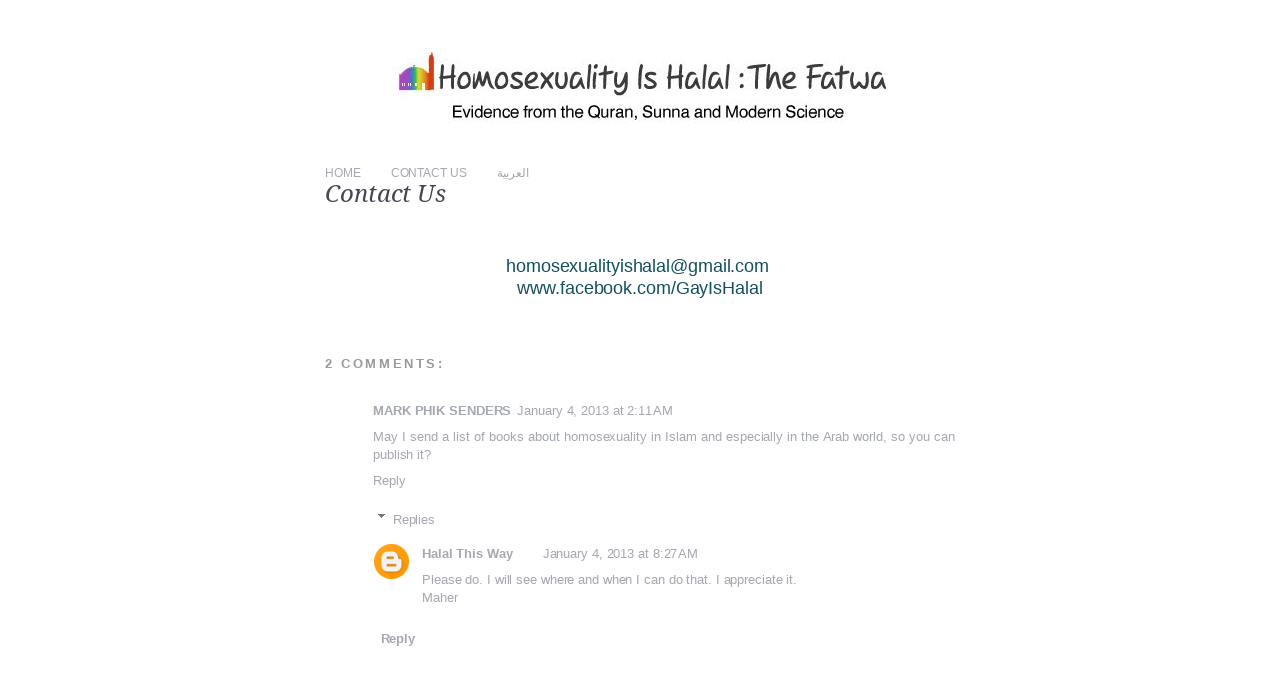

--- FILE ---
content_type: text/html; charset=UTF-8
request_url: http://en.homosexualityishalal.com/p/contact-us.html
body_size: 11384
content:
<!DOCTYPE html>
<html dir='ltr' xmlns='http://www.w3.org/1999/xhtml' xmlns:b='http://www.google.com/2005/gml/b' xmlns:data='http://www.google.com/2005/gml/data' xmlns:expr='http://www.google.com/2005/gml/expr'>
<head>
<link href='https://www.blogger.com/static/v1/widgets/2944754296-widget_css_bundle.css' rel='stylesheet' type='text/css'/>
<meta content='text/html; charset=UTF-8' http-equiv='Content-Type'/>
<meta content='blogger' name='generator'/>
<link href='http://en.homosexualityishalal.com/favicon.ico' rel='icon' type='image/x-icon'/>
<link href='http://en.homosexualityishalal.com/p/contact-us.html' rel='canonical'/>
<link rel="alternate" type="application/atom+xml" title=" Homosexuality Is Halal - Atom" href="http://en.homosexualityishalal.com/feeds/posts/default" />
<link rel="alternate" type="application/rss+xml" title=" Homosexuality Is Halal - RSS" href="http://en.homosexualityishalal.com/feeds/posts/default?alt=rss" />
<link rel="service.post" type="application/atom+xml" title=" Homosexuality Is Halal - Atom" href="https://www.blogger.com/feeds/4575640084531869689/posts/default" />
<!--Can't find substitution for tag [blog.ieCssRetrofitLinks]-->
<meta content='http://en.homosexualityishalal.com/p/contact-us.html' property='og:url'/>
<meta content='Contact Us' property='og:title'/>
<meta content='     homosexualityishalal@gmail.com       www.facebook.com/GayIsHalal       ' property='og:description'/>
<title>
Contact Us |  Homosexuality Is Halal
</title>
<style id='page-skin-1' type='text/css'><!--
/*
-----------------------------------------------
Blogger Template Style
Name:     Simply Delicious
Design by: http://mmminimal.com/
Bloggerized by: http://www.freebloggertemplate.info/
Updated by: Blogger Team
----------------------------------------------- */
/* Variable definitions
====================
<Variable name="bgcolor" description="Page Background Color"
type="color" default="#fff">
<Variable name="textcolor" description="Text Color"
type="color" default="#333">
<Variable name="linkcolor" description="Link Color"
type="color" default="#58a">
<Variable name="pagetitlecolor" description="Blog Title Color"
type="color" default="#666">
<Variable name="descriptioncolor" description="Blog Description Color"
type="color" default="#999">
<Variable name="titlecolor" description="Post Title Color"
type="color" default="#c60">
<Variable name="bordercolor" description="Border Color"
type="color" default="#ccc">
<Variable name="sidebarcolor" description="Sidebar Title Color"
type="color" default="#999">
<Variable name="sidebartextcolor" description="Sidebar Text Color"
type="color" default="#666">
<Variable name="visitedlinkcolor" description="Visited Link Color"
type="color" default="#999">
<Variable name="bodyfont" description="Text Font"
type="font" default="normal normal 100% Georgia, Serif">
<Variable name="headerfont" description="Sidebar Title Font"
type="font"
default="normal normal 78% 'Trebuchet MS',Trebuchet,Arial,Verdana,Sans-serif">
<Variable name="pagetitlefont" description="Blog Title Font"
type="font"
default="normal normal 200% Georgia, Serif">
<Variable name="descriptionfont" description="Blog Description Font"
type="font"
default="normal normal 78% 'Trebuchet MS', Trebuchet, Arial, Verdana, Sans-serif">
<Variable name="postfooterfont" description="Post Footer Font"
type="font"
default="normal normal 78% 'Trebuchet MS', Trebuchet, Arial, Verdana, Sans-serif">
<Variable name="startSide" description="Side where text starts in blog language"
type="automatic" default="left">
<Variable name="endSide" description="Side where text ends in blog language"
type="automatic" default="right">
*/
#navbar-iframe  {
height : 0;
visibility : hidden;
}
body, .body-fauxcolumn-outer {
background:#ffffff;
color:#A5A8B2;
font-family:Georgia, Arial;
font-size: 13px;
letter-spacing: -0.1px;
line-height: 18px;
padding: 0;
margin: 0;
}
a:link {
color:#A5A8B2;
text-decoration:none;
}
a:visited {
color:#A5A8B2;
text-decoration:none;
}
a:hover {
color: #444751;
text-decoration:none;
}
a img {
border-width:0;
}
/* Header
-----------------------------------------------
*/
#header-wrapper {
width:640px;
margin:0 auto 10px;
text-align: center;
}
#header-inner {
background-position: center;
margin-left: auto;
margin-right: auto;
margin-bottom: 33px;
}
#header {
margin: 5px;
text-align: center;
color:#444751;
}
#header h1 {
font-family: Droid Serif,arial,serif;
font-size: 30px;
font-style: italic;
font-weight: normal;
letter-spacing: -0.4px;
margin: 0 0 10px;
line-height: 24px;
}
#header a {
color: #444751;
text-decoration:none;
}
#header a:hover {
text-decoration:none;
}
#header .description {
margin:0;
padding:0;
color: #BABECB;
font-weight: normal;
font-style: italic;
}
#header img {
margin-left: auto;
margin-right: auto;
}
#navigation {
margin: 0 0 34px 0;
padding: 0;
z-index: 30;
}
#navigation li {
position: relative;
margin: 0;
padding: 0;
list-style: none;
display:inline-block;
text-transform: uppercase;
font-size: 12px;
}
#navigation li a {
display: block;
margin: 0;
padding: 0px 15px;
font-weight: normal;
}
#navigation li a:hover {border: none;}
#navigation li ul {
position: absolute;
left: -12px;
visibility: hidden;
margin: 10px 0 0 0;
padding: 20px;
background: url(https://blogger.googleusercontent.com/img/b/R29vZ2xl/AVvXsEjQDfZqezhTfOcTNd6FatQpBwq4-zkFrVZ9mp00ZP6-CfkdsxMzZNlJRD-qZFStySbqqnIoNvbHA153LaFR_SHZ9vPE7ta641p94xcd-YEsGjsRy6gmp6rjfgu9jlZwTHaneZc-5MZqYYPi/s0/dropdown.png)top left;
border: none;
z-index: 1000;
}
#navigation li ul li {float: none;  display: inline; }
#navigation li ul li a {
position: relative;
display: block;
margin: 0;
font-size: 13px;
text-transform: none;
font-style: italic;
padding: 5px 3px;
width: auto;
white-space: nowrap;
text-align: left;
text-decoration: none;
color: #ccc;
border: none;
border-bottom: 1px dotted #666;
}
#navigation li ul li a:hover {
color: #FFF;
border: none;
border-bottom: 1px dotted #666;
}
#navigation li ul ul, #navigation li ul ul {display: none;}
/* Outer-Wrapper
----------------------------------------------- */
#outer-wrapper {
margin: 0 auto;
padding: 30px 0 5px;
width: 660px;
text-align:left;
}
#main-wrapper {
width: 660px;
padding:0;
margin:0;
word-wrap: break-word; /* fix for long text breaking sidebar float in IE */
overflow: hidden;     /* fix for long non-text content breaking IE sidebar float */
}
/* Headings
----------------------------------------------- */
h2 {
margin:1.5em 0 .75em;
font:normal normal 78% 'Trebuchet MS',Trebuchet,Arial,Verdana,Sans-serif;
line-height: 1.4em;
text-transform:uppercase;
letter-spacing:.2em;
color:#999999;
}
/* Posts
-----------------------------------------------
*/
h2.date-header {
margin:1.5em 0 .5em; display:none;
}
.post {
margin:0 0 10px;
padding-bottom: 15px;
}
.post h3 {
font-family: Droid Serif,arial,serif;
font-style: italic;
font-weight: normal;
font-size: 24px;
line-height: 24px;
margin: 0 0 10px;
color: #444751;
}
.post h3 a, .post h3 a:visited, .post h3 strong {
display:block;
text-decoration:none;
color: #444751;
}
.post h3 strong, .post h3 a:hover {
color: #444751;
}
.post-body {
margin:0 0 5px;
line-height:1.6em;
}
.post-header-line-1 {
color: #444751;
margin:0px 0 20px;
}
.post-header-line-1 a, .post-header-line-1 a:hover {
color: #444751;
}
.post-body blockquote {
line-height:1.3em;
}
.post-footer {
color: #BABECB;
font-weight: normal;
font-size: 13px;
line-height: 16px;
}
.comment-link {
margin-left:.6em;
}
.post img, table.tr-caption-container {
padding:0px;
}
.tr-caption-container img {
border: none;
padding: 0;
}
.post blockquote {
margin:1em 20px;
}
.post blockquote p {
margin:.75em 0;
}
/* Comments
----------------------------------------------- */
#comments h4 {
margin:1em 0;
font-weight: bold;
line-height: 1.4em;
text-transform:uppercase;
letter-spacing:.2em;
color: #999999;
}
#comments-block {
margin:1em 0 1.5em;
line-height:1.6em;
}
#comments-block .comment-author {
margin:.5em 0;
}
#comments-block .comment-body {
margin:.25em 0 0;
}
#comments-block .comment-footer {
margin:-.25em 0 2em;
line-height: 1.4em;
text-transform:uppercase;
letter-spacing:.1em;
}
#comments-block .comment-body p {
margin:0 0 .75em;
}
.deleted-comment {
font-style:italic;
color:gray;
}
#blog-pager-newer-link {
float: left;
}
#blog-pager-older-link {
float: right;
}
#blog-pager {
border-top:1px dotted #cccccc;
text-align: center;
clear:both;
padding:15px 0;
font-size: 13px;
font-style: italic;
line-height: 16px;
}
.feed-links {
clear: both;
line-height: 2.5em;
}
.main .widget {
border-bottom:1px dotted #cccccc;
margin:0 0 1.5em;
padding:0 0 1.5em;
}
.main .Blog {
border-bottom-width: 0;
}
/* Profile
----------------------------------------------- */
.profile-img {
float: left;
margin-top: 0;
margin-right: 5px;
margin-bottom: 5px;
margin-left: 0;
padding: 4px;
border: 1px solid #cccccc;
}
.profile-data {
margin:0;
text-transform:uppercase;
letter-spacing:.1em;
font: normal normal 78% 'Trebuchet MS', Trebuchet, Arial, Verdana, Sans-serif;
color: #999999;
font-weight: bold;
line-height: 1.6em;
}
.profile-datablock {
margin:.5em 0 .5em;
}
.profile-textblock {
margin: 0.5em 0;
line-height: 1.6em;
}
.profile-link {
font: normal normal 78% 'Trebuchet MS', Trebuchet, Arial, Verdana, Sans-serif;
text-transform: uppercase;
letter-spacing: .1em;
}
/* Footer
----------------------------------------------- */
#icons {width: 640px; height: 26px; margin: 10px 0 20px 0; text-align: center;}
#icons a {margin: 0 4px; opacity: 0.5;}
#icons a:hover {opacity: 1;}
#footer{height: 15px; margin: 40px 0 5px 0; text-align: center; font-size: 10px; clear: both;}
a.morelink {
-moz-border-bottom-colors: none;
-moz-border-image: none;
-moz-border-left-colors: none;
-moz-border-right-colors: none;
-moz-border-top-colors: none;
border-color: -moz-use-text-color -moz-use-text-color #444751;
border-style: none none dotted;
border-width: medium medium 1px;
}
a.morelink:hover {
border-style: none none solid;
}
Add CSS here to override existing styles...
--></style>
<!--[if IE]> <style type='text/css'> #navigation li ul {position: absolute; left: -12px; visibility: hidden; margin: 10px 0 0 0; padding: 20px; background: #000; border: none; z-index: 1000; } *+html navigation {width: 640px; display: block; height: 50px;} /* IE7 */ * html navigation {width: 640px; display: block; height: 50px;} /* IE6 */ *+html #navigation li {float: left;} /* IE7 */ * html #navigation li {float: left;} /* IE6 */ *+html #content {clear: both;} /* IE7 */ * html #content {clear: both;} /* IE6 */ </style> <![endif]-->
<link href='http://fonts.googleapis.com/css?family=Droid+Serif:italic' rel='stylesheet' type='text/css'/>
<script language='JavaScript' src='http://ajax.googleapis.com/ajax/libs/jquery/1.2.6/jquery.js' type='text/javascript'></script>
<script type='text/javascript'>
//<![CDATA[
// Cheers Javascript Array for the tut: http://javascript-array.com/scripts/jquery_simple_drop_down_menu/

var timeout    = 500;
var closetimer = 0;
var ddmenuitem = 0;

function jsddm_open()
{  jsddm_canceltimer();
   jsddm_close();
   ddmenuitem = $(this).find('ul').css('visibility', 'visible');}

function jsddm_close()
{  if(ddmenuitem) ddmenuitem.css('visibility', 'hidden');}

function jsddm_timer()
{  closetimer = window.setTimeout(jsddm_close, timeout);}

function jsddm_canceltimer()
{  if(closetimer)
   {  window.clearTimeout(closetimer);
      closetimer = null;}}

$(document).ready(function()
{  $('#navigation > li').bind('mouseover', jsddm_open)
   $('#navigation > li').bind('mouseout',  jsddm_timer)});

document.onclick = jsddm_close;
//]]>
</script>
<script type='text/javascript'> var thumbnail_mode = "no-float" ; summary_noimg = 260; summary_img = 260;summary_img1 = 170; img_thumb_width = 630; img_thumb_height1 = 120; img_thumb_width1 = 190;</script>
<script type='text/javascript'>
//<![CDATA[
function removeHtmlTag(strx,chop){
if(strx.indexOf("<")!=-1)
{
var s = strx.split("<");
for(var i=0;i<s.length;i++){
if(s[i].indexOf(">")!=-1){
s[i] = s[i].substring(s[i].indexOf(">")+1,s[i].length);
}
}
strx = s.join("");
}
chop = (chop < strx.length-1) ? chop : strx.length-2;
while(strx.charAt(chop-1)!=' ' && strx.indexOf(' ',chop)!=-1) chop++;
strx = strx.substring(0,chop-1);
return strx+'. ';
}
function createSummaryAndThumb(pID, pURL,pTITLE){
var div = document.getElementById(pID);
var imgtag = "";
var img = div.getElementsByTagName("img");
var summ = summary_noimg;
if(img.length<=1) {
imgtag = '<span style="float:left; padding:0px 10px 5px 0px;"><a href="'+pURL+'"><img src="https://blogger.googleusercontent.com/img/b/R29vZ2xl/AVvXsEjaY7X_UJJW6DhfBy1rUlVzmwQNAs4NWFbGDkPrsXziSZ7np51R4Rc6BzANq_82Jv9AbZ8FO36dA93II3_YludxLfQXgx7Hhl4GALozvh_S9VBgl4KPESyPdbpSRSvGB62PIbRxBlzW4YAL/s0/017.jpg" width="'+img_thumb_width+'px"/></a></span>';
summ = summary_img;
}
if(img.length>=1) {
imgtag = '<span style="padding:0px 0px 10px 0px;"><a href="'+pURL+'"><img src="'+img[0].src+'" width="'+img_thumb_width+'px"/></a></span>';
summ = summary_img;
}
if (postCount>=1){
if(img.length<=1) {
imgtag = '<span><a href="'+pURL+'"><img src="https://blogger.googleusercontent.com/img/b/R29vZ2xl/AVvXsEjaY7X_UJJW6DhfBy1rUlVzmwQNAs4NWFbGDkPrsXziSZ7np51R4Rc6BzANq_82Jv9AbZ8FO36dA93II3_YludxLfQXgx7Hhl4GALozvh_S9VBgl4KPESyPdbpSRSvGB62PIbRxBlzW4YAL/s0/017.jpg" width="'+img_thumb_width1+'px" height="'+img_thumb_height1+'px"/></a></span>';
summ = summary_img1;
}
if(img.length>=1) {
imgtag = '<span><a href="'+pURL+'"><img src="'+img[0].src+'" width="'+img_thumb_width1+'px" height="'+img_thumb_height1+'px"/></a></span>';
summ = summary_img1;
}
}
var summary = imgtag + '<div style="text-align:center;">' + '<a href="'+pURL+'" style="font-size: 14px;font-weight: normal;line-height: 14px;color:#444751;">' + pTITLE + '</a>' + '</div>' +'<div style="font-size: 13px;font-style: italic;">' + removeHtmlTag(div.innerHTML,summ) + '<a href="'+pURL+'" class="morelink">' + 'Continue Reading' + '</a>' + '</div>';
if (postCount>=1){
var summary = imgtag + '<div style="text-align:center;">' + '<a href="'+pURL+'" style="font-size: 14px;font-weight: normal;line-height: 14px;color:#444751;">' + pTITLE + '</a>' + '</div>';
}
div.innerHTML = summary;
}
//]]>
</script>
<link href='https://www.blogger.com/dyn-css/authorization.css?targetBlogID=4575640084531869689&amp;zx=80989dae-0c9e-4d31-9a3a-1713ba1ef079' media='none' onload='if(media!=&#39;all&#39;)media=&#39;all&#39;' rel='stylesheet'/><noscript><link href='https://www.blogger.com/dyn-css/authorization.css?targetBlogID=4575640084531869689&amp;zx=80989dae-0c9e-4d31-9a3a-1713ba1ef079' rel='stylesheet'/></noscript>
<meta name='google-adsense-platform-account' content='ca-host-pub-1556223355139109'/>
<meta name='google-adsense-platform-domain' content='blogspot.com'/>

</head>
<body>
<div id='outer-wrapper'><div id='wrap2'>
<!-- skip links for text browsers -->
<span id='skiplinks' style='display:none;'>
<a href='#main'>skip to main </a> |
      <a href='#sidebar'>skip to sidebar</a>
</span>
<div id='header-wrapper'>
<div class='header section' id='header'><div class='widget Header' data-version='1' id='Header1'>
<div id='header-inner'>
<a href='http://en.homosexualityishalal.com/' style='display: block'>
<img alt=' Homosexuality Is Halal' height='95px; ' id='Header1_headerimg' src='https://blogger.googleusercontent.com/img/b/R29vZ2xl/AVvXsEijSy1q-BaP7U1vLrhAkxPghVJKNiIHLDuK6oAJKtXoDBENlPu-JO1MIIsePam5CjdcMhR5-n4ZKoYE7DQ-RGM8NQZALllTFt0KabXkKO2w7RkSQTUcWC8btHY4ympVP4JO1pfj02YG9AU/s1600/maher.jpg' style='display: block' width='500px; '/>
</a>
</div>
</div></div>
<!-- Pages-based menu added by BTemplates.com -->
<div><div>
<!-- Pages -->
<div class='no-items section' id='pages'></div>
<!-- /Pages -->
</div></div>
</div>
<div id='content-wrapper'>
<div id='crosscol-wrapper' style='text-align:center'>
<div class='crosscol section' id='crosscol'><div class='widget HTML' data-version='1' id='HTML1'>
<div class='widget-content'>
<!--Disable Copy And Paste-->
<script language='JavaScript1.2'>
function disableselect(e){
return false
}
function reEnable(){
return true
}
document.onselectstart=new Function ("return false")
if (window.sidebar){
document.onmousedown=disableselect
document.onclick=reEnable
}
</script>
</div>
<div class='clear'></div>
</div><div class='widget PageList' data-version='1' id='PageList9'>
<div>
<ul id='navigation'>
<li><a href='http://en.homosexualityishalal.com/'>HOME</a></li>
<li><a href='http://en.homosexualityishalal.com/p/contact-us.html'>Contact Us</a></li>
<li><a href='http://www.homosexualityishalal.com'>العربية</a></li>
</ul>
<div class='clear'></div>
</div>
</div><div class='widget Navbar' data-version='1' id='Navbar1'><script type="text/javascript">
    function setAttributeOnload(object, attribute, val) {
      if(window.addEventListener) {
        window.addEventListener('load',
          function(){ object[attribute] = val; }, false);
      } else {
        window.attachEvent('onload', function(){ object[attribute] = val; });
      }
    }
  </script>
<div id="navbar-iframe-container"></div>
<script type="text/javascript" src="https://apis.google.com/js/platform.js"></script>
<script type="text/javascript">
      gapi.load("gapi.iframes:gapi.iframes.style.bubble", function() {
        if (gapi.iframes && gapi.iframes.getContext) {
          gapi.iframes.getContext().openChild({
              url: 'https://www.blogger.com/navbar/4575640084531869689?pa\x3d6385104500665460853\x26origin\x3dhttp://en.homosexualityishalal.com',
              where: document.getElementById("navbar-iframe-container"),
              id: "navbar-iframe"
          });
        }
      });
    </script><script type="text/javascript">
(function() {
var script = document.createElement('script');
script.type = 'text/javascript';
script.src = '//pagead2.googlesyndication.com/pagead/js/google_top_exp.js';
var head = document.getElementsByTagName('head')[0];
if (head) {
head.appendChild(script);
}})();
</script>
</div></div>
</div>
<div id='main-wrapper'>
<div class='main section' id='main'><div class='widget Blog' data-version='1' id='Blog1'>
<script type='text/javascript'>
var postCount=0;
</script>
<div class='blog-posts hfeed'>
<!--Can't find substitution for tag [defaultAdStart]-->

          <div class="date-outer">
        

          <div class="date-posts">
        
<div id='postfirst6385104500665460853'>
<div class='post-outer'>
<div class='post hentry' itemscope='itemscope' itemtype='http://schema.org/BlogPosting'>
<a name='6385104500665460853'></a>
<h3 class='post-title entry-title' itemprop='name'>
Contact Us
</h3>
<div class='post-header'>
</div>
<div class='post-body entry-content' id='post-body-6385104500665460853' itemprop='articleBody'>
<br/>
<div dir="rtl" style="text-align: right;" trbidi="on">
<span class="Apple-style-span" style="-webkit-composition-fill-color: rgba(175, 192, 227, 0.230469); -webkit-composition-frame-color: rgba(77, 128, 180, 0.230469); -webkit-tap-highlight-color: rgba(26, 26, 26, 0.296875);"></span><br />
<div style="color: #134f5c; text-align: center;">
<div style="margin-bottom: 0px; margin-left: 0px; margin-right: 0px; margin-top: 0px;">
<span class="Apple-style-span" style="-webkit-composition-fill-color: rgba(175, 192, 227, 0.230469); -webkit-composition-frame-color: rgba(77, 128, 180, 0.230469); -webkit-tap-highlight-color: rgba(26, 26, 26, 0.296875);"><span style="font-size: large;">&nbsp;homosexualityishalal@gmail.com</span></span></div>
</div>
<span class="Apple-style-span" style="-webkit-composition-fill-color: rgba(175, 192, 227, 0.230469); -webkit-composition-frame-color: rgba(77, 128, 180, 0.230469); -webkit-tap-highlight-color: rgba(26, 26, 26, 0.296875);">
<div style="color: #134f5c; text-align: center;">
<div style="margin-bottom: 0px; margin-left: 0px; margin-right: 0px; margin-top: 0px;">
<span style="font-size: large;">&nbsp;www.facebook.com/GayIsHalal&nbsp;</span></div>
<div style="margin-bottom: 0px; margin-left: 0px; margin-right: 0px; margin-top: 0px;">
<span style="font-size: large;"><br /></span></div>
</div>
</span></div>
<div style='clear: both;'></div>
</div>
<div class='post-footer'>
<div class='post-labels' style='text-align:center;'>
</div>
</div>
</div>
<div class='comments' id='comments'>
<a name='comments'></a>
<h4>
2
comments:
      
</h4>
<div class='comments-content'>
<script async='async' src='' type='text/javascript'></script>
<script type='text/javascript'>
    (function() {
      var items = null;
      var msgs = null;
      var config = {};

// <![CDATA[
      var cursor = null;
      if (items && items.length > 0) {
        cursor = parseInt(items[items.length - 1].timestamp) + 1;
      }

      var bodyFromEntry = function(entry) {
        if (entry.gd$extendedProperty) {
          for (var k in entry.gd$extendedProperty) {
            if (entry.gd$extendedProperty[k].name == 'blogger.contentRemoved') {
              return '<span class="deleted-comment">' + entry.content.$t + '</span>';
            }
          }
        }
        return entry.content.$t;
      }

      var parse = function(data) {
        cursor = null;
        var comments = [];
        if (data && data.feed && data.feed.entry) {
          for (var i = 0, entry; entry = data.feed.entry[i]; i++) {
            var comment = {};
            // comment ID, parsed out of the original id format
            var id = /blog-(\d+).post-(\d+)/.exec(entry.id.$t);
            comment.id = id ? id[2] : null;
            comment.body = bodyFromEntry(entry);
            comment.timestamp = Date.parse(entry.published.$t) + '';
            if (entry.author && entry.author.constructor === Array) {
              var auth = entry.author[0];
              if (auth) {
                comment.author = {
                  name: (auth.name ? auth.name.$t : undefined),
                  profileUrl: (auth.uri ? auth.uri.$t : undefined),
                  avatarUrl: (auth.gd$image ? auth.gd$image.src : undefined)
                };
              }
            }
            if (entry.link) {
              if (entry.link[2]) {
                comment.link = comment.permalink = entry.link[2].href;
              }
              if (entry.link[3]) {
                var pid = /.*comments\/default\/(\d+)\?.*/.exec(entry.link[3].href);
                if (pid && pid[1]) {
                  comment.parentId = pid[1];
                }
              }
            }
            comment.deleteclass = 'item-control blog-admin';
            if (entry.gd$extendedProperty) {
              for (var k in entry.gd$extendedProperty) {
                if (entry.gd$extendedProperty[k].name == 'blogger.itemClass') {
                  comment.deleteclass += ' ' + entry.gd$extendedProperty[k].value;
                }
              }
            }
            comments.push(comment);
          }
        }
        return comments;
      };

      var paginator = function(callback) {
        if (hasMore()) {
          var url = config.feed + '?alt=json&v=2&orderby=published&reverse=false&max-results=50';
          if (cursor) {
            url += '&published-min=' + new Date(cursor).toISOString();
          }
          window.bloggercomments = function(data) {
            var parsed = parse(data);
            cursor = parsed.length < 50 ? null
                : parseInt(parsed[parsed.length - 1].timestamp) + 1
            callback(parsed);
            window.bloggercomments = null;
          }
          url += '&callback=bloggercomments';
          var script = document.createElement('script');
          script.type = 'text/javascript';
          script.src = url;
          document.getElementsByTagName('head')[0].appendChild(script);
        }
      };
      var hasMore = function() {
        return !!cursor;
      };
      var getMeta = function(key, comment) {
        if ('iswriter' == key) {
          var matches = !!comment.author
              && comment.author.name == config.authorName
              && comment.author.profileUrl == config.authorUrl;
          return matches ? 'true' : '';
        } else if ('deletelink' == key) {
          return config.baseUri + '/delete-comment.g?blogID='
               + config.blogId + '&postID=' + comment.id;
        } else if ('deleteclass' == key) {
          return comment.deleteclass;
        }
        return '';
      };

      var replybox = null;
      var replyUrlParts = null;
      var replyParent = undefined;

      var onReply = function(commentId, domId) {
        if (replybox == null) {
          // lazily cache replybox, and adjust to suit this style:
          replybox = document.getElementById('comment-editor');
          if (replybox != null) {
            replybox.height = '250px';
            replybox.style.display = 'block';
            replyUrlParts = replybox.src.split('#');
          }
        }
        if (replybox && (commentId !== replyParent)) {
          document.getElementById(domId).insertBefore(replybox, null);
          replybox.src = replyUrlParts[0]
              + (commentId ? '&parentID=' + commentId : '')
              + '#' + replyUrlParts[1];
          replyParent = commentId;
        }
      };

      var hash = (window.location.hash || '#').substring(1);
      var startThread, targetComment;
      if (/^comment-form_/.test(hash)) {
        startThread = hash.substring('comment-form_'.length);
      } else if (/^c[0-9]+$/.test(hash)) {
        targetComment = hash.substring(1);
      }

      // Configure commenting API:
      var configJso = {
        'maxDepth': config.maxThreadDepth
      };
      var provider = {
        'id': config.postId,
        'data': items,
        'loadNext': paginator,
        'hasMore': hasMore,
        'getMeta': getMeta,
        'onReply': onReply,
        'rendered': true,
        'initComment': targetComment,
        'initReplyThread': startThread,
        'config': configJso,
        'messages': msgs
      };

      var render = function() {
        if (window.goog && window.goog.comments) {
          var holder = document.getElementById('comment-holder');
          window.goog.comments.render(holder, provider);
        }
      };

      // render now, or queue to render when library loads:
      if (window.goog && window.goog.comments) {
        render();
      } else {
        window.goog = window.goog || {};
        window.goog.comments = window.goog.comments || {};
        window.goog.comments.loadQueue = window.goog.comments.loadQueue || [];
        window.goog.comments.loadQueue.push(render);
      }
    })();
// ]]>
  </script>
<div id='comment-holder'>
<div class="comment-thread toplevel-thread"><ol id="top-ra"><li class="comment" id="c5527319417803677301"><div class="avatar-image-container"><img src="//resources.blogblog.com/img/blank.gif" alt=""/></div><div class="comment-block"><div class="comment-header"><cite class="user"><a href="http://www.facebook.com/mark.senders" rel="nofollow">MARK PHIK SENDERS</a></cite><span class="icon user "></span><span class="datetime secondary-text"><a rel="nofollow" href="http://en.homosexualityishalal.com/p/contact-us.html">January 4, 2013 at 2:11&#8239;AM</a></span></div><p class="comment-content">May I send a list of books about homosexuality in Islam and especially in the Arab world, so you can publish it?</p><span class="comment-actions secondary-text"><a class="comment-reply" target="_self" data-comment-id="5527319417803677301">Reply</a><span class="item-control blog-admin blog-admin pid-929663763"><a target="_self" href="https://www.blogger.com/comment/delete/4575640084531869689/5527319417803677301">Delete</a></span></span></div><div class="comment-replies"><div id="c5527319417803677301-rt" class="comment-thread inline-thread"><span class="thread-toggle thread-expanded"><span class="thread-arrow"></span><span class="thread-count"><a target="_self">Replies</a></span></span><ol id="c5527319417803677301-ra" class="thread-chrome thread-expanded"><div><li class="comment" id="c5524576796823758083"><div class="avatar-image-container"><img src="//www.blogger.com/img/blogger_logo_round_35.png" alt=""/></div><div class="comment-block"><div class="comment-header"><cite class="user"><a href="https://www.blogger.com/profile/05050473335455539037" rel="nofollow">Halal This Way</a></cite><span class="icon user blog-author"></span><span class="datetime secondary-text"><a rel="nofollow" href="http://en.homosexualityishalal.com/p/contact-us.html">January 4, 2013 at 8:27&#8239;AM</a></span></div><p class="comment-content">Please do. I will see where and when I can do that. I appreciate it. <br>Maher</p><span class="comment-actions secondary-text"><span class="item-control blog-admin blog-admin pid-893934350"><a target="_self" href="https://www.blogger.com/comment/delete/4575640084531869689/5524576796823758083">Delete</a></span></span></div><div class="comment-replies"><div id="c5524576796823758083-rt" class="comment-thread inline-thread hidden"><span class="thread-toggle thread-expanded"><span class="thread-arrow"></span><span class="thread-count"><a target="_self">Replies</a></span></span><ol id="c5524576796823758083-ra" class="thread-chrome thread-expanded"><div></div><div id="c5524576796823758083-continue" class="continue"><a class="comment-reply" target="_self" data-comment-id="5524576796823758083">Reply</a></div></ol></div></div><div class="comment-replybox-single" id="c5524576796823758083-ce"></div></li></div><div id="c5527319417803677301-continue" class="continue"><a class="comment-reply" target="_self" data-comment-id="5527319417803677301">Reply</a></div></ol></div></div><div class="comment-replybox-single" id="c5527319417803677301-ce"></div></li></ol><div id="top-continue" class="continue"><a class="comment-reply" target="_self">Add comment</a></div><div class="comment-replybox-thread" id="top-ce"></div><div class="loadmore hidden" data-post-id="6385104500665460853"><a target="_self">Load more...</a></div></div>
</div>
</div>
<p class='comment-footer'>
<div class='comment-form'>
<a name='comment-form'></a>
<p>
</p>
<a href='https://www.blogger.com/comment/frame/4575640084531869689?pa=6385104500665460853&hl=en&saa=85391&origin=http://en.homosexualityishalal.com' id='comment-editor-src'></a>
<iframe allowtransparency='true' class='blogger-iframe-colorize blogger-comment-from-post' frameborder='0' height='410px' id='comment-editor' name='comment-editor' src='' width='100%'></iframe>
<script src='https://www.blogger.com/static/v1/jsbin/2830521187-comment_from_post_iframe.js' type='text/javascript'></script>
<script type='text/javascript'>
      BLOG_CMT_createIframe('https://www.blogger.com/rpc_relay.html');
    </script>
</div>
</p>
<div id='backlinks-container'>
<div id='Blog1_backlinks-container'>
</div>
</div>
</div>
</div>
</div>
<script type='text/javascript'>
/*!
 * Ray Herro
 * http://www.freebloggertemplate.info/
 * Copyright 2011, Free Blogger Templates
 * Date: Thu Oct 13 2011
 */
postCount=postCount+1;
if (postCount==1){
var el = document.getElementById("postfirst6385104500665460853");
el.style.margin = "0 15px 30px 15px";
el.style.borderBottom = "1px dotted #ccc";
}
if (postCount>=2){
var el = document.getElementById("postfirst6385104500665460853");
el.style.width = "190px";
el.style.height = "190px";
el.style.cssFloat = "left";
el.style.styleFloat = "left";
el.style.padding = "0";
el.style.margin = "0 15px 10px 15px";
el.style.overflow = "hidden";
}
</script>

        </div></div>
      
<!--Can't find substitution for tag [adEnd]-->
</div>
<div class='blog-pager' id='blog-pager'>
<a class='home-link' href='http://en.homosexualityishalal.com/'>Home</a>
</div>
<div class='clear'></div>
<div class='blog-feeds'>
</div>
</div></div>
</div>
<!-- spacer for skins that want sidebar and main to be the same height-->
<div class='clear'>&#160;</div>
</div>
<!-- end content-wrapper -->
<div id='icons'>
<a href='https://twitter.com/GayIsHalal' target='_blank'><img alt='Twitter' height='26' src='https://blogger.googleusercontent.com/img/b/R29vZ2xl/AVvXsEjdbj-4mrtnmMzAGprg18PL9oxTmrJT17GAmokb8Df9vAfK6K1FW6UMU3I7PbuP8HOaqN8Dxr57TTAzJU8DDfeO2bICUVi-emsmvqvJZtcvQmsTcrUHHZvmdo4ynQX2Yzus1-xWW42YWDDj/s0/icon-twitter.png' width='26'/></a>
<a href='https://www.facebook.com/GayIsHalal' target='_blank'><img alt='Facebook' height='26' src='https://blogger.googleusercontent.com/img/b/R29vZ2xl/AVvXsEgqeP__sPOicO9qbzLo2Hh5Rdu9Qu2cZt5yxPxiWg7xNF66S10XkobMf5XFMlSGN2s0yb1NZMc_FjZ9KFpU0LyR563kzR8c_RTQOzRMnvRDLT9FNbPWLmUCc_KqFbHYxfHHzJjjxNh21iBn/s0/icon-facebook.png' width='26'/></a>
</div><!-- /#icons -->
<!-- Foot icons end, change these in theme options -->
<iframe allowTransparency='true' frameborder='0' scrolling='no' src='//www.facebook.com/plugins/likebox.php?href=https%3A%2F%2Fwww.facebook.com%2FGayIsHalal&width=700&height=290&show_faces=true&colorscheme=light&stream=false&border_color&header=true' style='border:none; overflow:hidden; width:650px; height:190px;'></iframe>
<div id='footer'>

            &copy; <script type='text/javascript'>var creditsyear = new Date();document.write(creditsyear.getFullYear());</script>  Maher Alhaj. All Rights Reserved    
         
    </div><!-- /#footer -->
</div></div>
<!-- end outer-wrapper -->

<script type="text/javascript" src="https://www.blogger.com/static/v1/widgets/2028843038-widgets.js"></script>
<script type='text/javascript'>
window['__wavt'] = 'AOuZoY7GDK1G-gs1LWwziEC7ZVYg8uQB7w:1769347381881';_WidgetManager._Init('//www.blogger.com/rearrange?blogID\x3d4575640084531869689','//en.homosexualityishalal.com/p/contact-us.html','4575640084531869689');
_WidgetManager._SetDataContext([{'name': 'blog', 'data': {'blogId': '4575640084531869689', 'title': ' Homosexuality Is Halal', 'url': 'http://en.homosexualityishalal.com/p/contact-us.html', 'canonicalUrl': 'http://en.homosexualityishalal.com/p/contact-us.html', 'homepageUrl': 'http://en.homosexualityishalal.com/', 'searchUrl': 'http://en.homosexualityishalal.com/search', 'canonicalHomepageUrl': 'http://en.homosexualityishalal.com/', 'blogspotFaviconUrl': 'http://en.homosexualityishalal.com/favicon.ico', 'bloggerUrl': 'https://www.blogger.com', 'hasCustomDomain': true, 'httpsEnabled': false, 'enabledCommentProfileImages': true, 'gPlusViewType': 'FILTERED_POSTMOD', 'adultContent': false, 'analyticsAccountNumber': '', 'encoding': 'UTF-8', 'locale': 'en', 'localeUnderscoreDelimited': 'en', 'languageDirection': 'ltr', 'isPrivate': false, 'isMobile': false, 'isMobileRequest': false, 'mobileClass': '', 'isPrivateBlog': false, 'isDynamicViewsAvailable': true, 'feedLinks': '\x3clink rel\x3d\x22alternate\x22 type\x3d\x22application/atom+xml\x22 title\x3d\x22 Homosexuality Is Halal - Atom\x22 href\x3d\x22http://en.homosexualityishalal.com/feeds/posts/default\x22 /\x3e\n\x3clink rel\x3d\x22alternate\x22 type\x3d\x22application/rss+xml\x22 title\x3d\x22 Homosexuality Is Halal - RSS\x22 href\x3d\x22http://en.homosexualityishalal.com/feeds/posts/default?alt\x3drss\x22 /\x3e\n\x3clink rel\x3d\x22service.post\x22 type\x3d\x22application/atom+xml\x22 title\x3d\x22 Homosexuality Is Halal - Atom\x22 href\x3d\x22https://www.blogger.com/feeds/4575640084531869689/posts/default\x22 /\x3e\n', 'meTag': '', 'adsenseHostId': 'ca-host-pub-1556223355139109', 'adsenseHasAds': false, 'adsenseAutoAds': false, 'boqCommentIframeForm': true, 'loginRedirectParam': '', 'view': '', 'dynamicViewsCommentsSrc': '//www.blogblog.com/dynamicviews/4224c15c4e7c9321/js/comments.js', 'dynamicViewsScriptSrc': '//www.blogblog.com/dynamicviews/6e0d22adcfa5abea', 'plusOneApiSrc': 'https://apis.google.com/js/platform.js', 'disableGComments': true, 'interstitialAccepted': false, 'sharing': {'platforms': [{'name': 'Get link', 'key': 'link', 'shareMessage': 'Get link', 'target': ''}, {'name': 'Facebook', 'key': 'facebook', 'shareMessage': 'Share to Facebook', 'target': 'facebook'}, {'name': 'BlogThis!', 'key': 'blogThis', 'shareMessage': 'BlogThis!', 'target': 'blog'}, {'name': 'X', 'key': 'twitter', 'shareMessage': 'Share to X', 'target': 'twitter'}, {'name': 'Pinterest', 'key': 'pinterest', 'shareMessage': 'Share to Pinterest', 'target': 'pinterest'}, {'name': 'Email', 'key': 'email', 'shareMessage': 'Email', 'target': 'email'}], 'disableGooglePlus': true, 'googlePlusShareButtonWidth': 0, 'googlePlusBootstrap': '\x3cscript type\x3d\x22text/javascript\x22\x3ewindow.___gcfg \x3d {\x27lang\x27: \x27en\x27};\x3c/script\x3e'}, 'hasCustomJumpLinkMessage': false, 'jumpLinkMessage': 'Read more', 'pageType': 'static_page', 'pageId': '6385104500665460853', 'pageName': 'Contact Us', 'pageTitle': ' Homosexuality Is Halal: Contact Us'}}, {'name': 'features', 'data': {}}, {'name': 'messages', 'data': {'edit': 'Edit', 'linkCopiedToClipboard': 'Link copied to clipboard!', 'ok': 'Ok', 'postLink': 'Post Link'}}, {'name': 'template', 'data': {'name': 'custom', 'localizedName': 'Custom', 'isResponsive': false, 'isAlternateRendering': false, 'isCustom': true}}, {'name': 'view', 'data': {'classic': {'name': 'classic', 'url': '?view\x3dclassic'}, 'flipcard': {'name': 'flipcard', 'url': '?view\x3dflipcard'}, 'magazine': {'name': 'magazine', 'url': '?view\x3dmagazine'}, 'mosaic': {'name': 'mosaic', 'url': '?view\x3dmosaic'}, 'sidebar': {'name': 'sidebar', 'url': '?view\x3dsidebar'}, 'snapshot': {'name': 'snapshot', 'url': '?view\x3dsnapshot'}, 'timeslide': {'name': 'timeslide', 'url': '?view\x3dtimeslide'}, 'isMobile': false, 'title': 'Contact Us', 'description': '    \xa0homosexualityishalal@gmail.com      \xa0www.facebook.com/GayIsHalal\xa0      ', 'url': 'http://en.homosexualityishalal.com/p/contact-us.html', 'type': 'item', 'isSingleItem': true, 'isMultipleItems': false, 'isError': false, 'isPage': true, 'isPost': false, 'isHomepage': false, 'isArchive': false, 'isLabelSearch': false, 'pageId': 6385104500665460853}}]);
_WidgetManager._RegisterWidget('_HeaderView', new _WidgetInfo('Header1', 'header', document.getElementById('Header1'), {}, 'displayModeFull'));
_WidgetManager._RegisterWidget('_HTMLView', new _WidgetInfo('HTML1', 'crosscol', document.getElementById('HTML1'), {}, 'displayModeFull'));
_WidgetManager._RegisterWidget('_PageListView', new _WidgetInfo('PageList9', 'crosscol', document.getElementById('PageList9'), {'title': 'Pages - Menu', 'links': [{'isCurrentPage': false, 'href': 'http://en.homosexualityishalal.com/', 'title': 'HOME'}, {'isCurrentPage': true, 'href': 'http://en.homosexualityishalal.com/p/contact-us.html', 'id': '6385104500665460853', 'title': 'Contact Us'}, {'isCurrentPage': false, 'href': 'http://www.homosexualityishalal.com', 'title': '\u0627\u0644\u0639\u0631\u0628\u064a\u0629'}], 'mobile': false, 'showPlaceholder': true, 'hasCurrentPage': true}, 'displayModeFull'));
_WidgetManager._RegisterWidget('_NavbarView', new _WidgetInfo('Navbar1', 'crosscol', document.getElementById('Navbar1'), {}, 'displayModeFull'));
_WidgetManager._RegisterWidget('_BlogView', new _WidgetInfo('Blog1', 'main', document.getElementById('Blog1'), {'cmtInteractionsEnabled': false, 'lightboxEnabled': true, 'lightboxModuleUrl': 'https://www.blogger.com/static/v1/jsbin/4049919853-lbx.js', 'lightboxCssUrl': 'https://www.blogger.com/static/v1/v-css/828616780-lightbox_bundle.css'}, 'displayModeFull'));
</script>
</body>
</html>